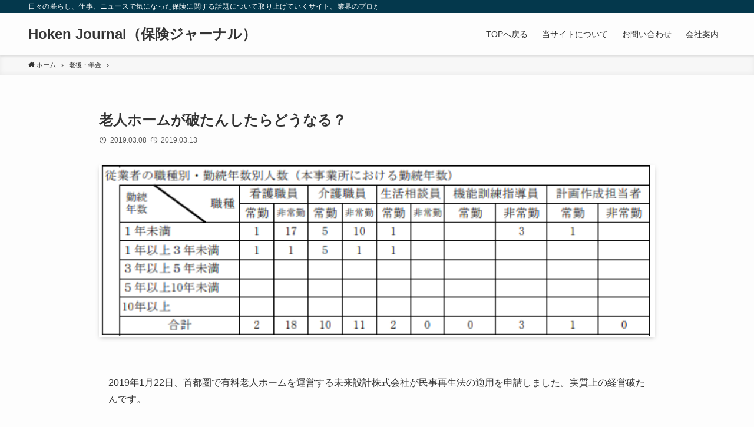

--- FILE ---
content_type: text/html; charset=UTF-8
request_url: http://hokensc.jp/news/20190308/
body_size: 11633
content:
<!DOCTYPE html><html lang="ja" data-loaded="false" data-scrolled="false" data-spmenu="closed"><head><meta charset="utf-8"><meta name="format-detection" content="telephone=no"><meta http-equiv="X-UA-Compatible" content="IE=edge"><meta name="viewport" content="width=device-width, viewport-fit=cover"><meta name='robots' content='max-image-preview:large' /><link media="all" href="http://hokensc.jp/news/wp-content/cache/autoptimize/css/autoptimize_de17b4f3e8bb1273e0640bdf9a447435.css" rel="stylesheet" /><title>老人ホームが破たんしたらどうなる？</title><meta name="description" content="2019年1月22日、首都圏で有料老人ホームを運営する未来設計株式会社が民事再生法の適用を申請しました。実質上の経営破たんです。老人ホームの入居一時金、２６億円消える　買収で発覚《要約》首都圏で有料老人ホーム「未来倶楽部」など37施設を運営する未来設計は、毎年3億円前後の創業者への役員報酬支払いなどで財務状態が悪化。入居者から預かっていた「入居一時金」を運転資金に回すなどしてきたが、1月22日、東京地裁に民事再生法の適用を申請した。未来倶楽部を信じて終の棲家と決め、高額な入居金を支払って入居された高齢者の方、介護するご家族の方にとっては信じられない衝撃です。老人ホームの運営会社が経営破たんした"><link rel="canonical" href="https://hokensc.jp/news/20190308/"><meta property="og:locale" content="ja_JP"><meta property="og:image" content="https://hokensc.jp/news/wp-content/uploads/2019/03/b4d2b4197b47d822ba2d108759fa516e.png"><meta property="og:title" content="老人ホームが破たんしたらどうなる？"><meta property="og:description" content="2019年1月22日、首都圏で有料老人ホームを運営する未来設計株式会社が民事再生法の適用を申請しました。実質上の経営破たんです。老人ホームの入居一時金、２６億円消える　買収で発覚《要約》首都圏で有料老人ホーム「未来倶楽部」など37施設を運営する未来設計は、毎年3億円前後の創業者への役員報酬支払いなどで財務状態が悪化。入居者から預かっていた「入居一時金」を運転資金に回すなどしてきたが、1月22日、東京地裁に民事再生法の適用を申請した。未来倶楽部を信じて終の棲家と決め、高額な入居金を支払って入居された高齢者の方、介護するご家族の方にとっては信じられない衝撃です。老人ホームの運営会社が経営破たんした"><meta property="og:url" content="https://hokensc.jp/news/20190308/"><meta property="og:site_name" content="Hoken Journal（保険ジャーナル）"><meta property="og:type" content="article"><meta name="twitter:card" content="summary_large_image"><link rel="https://api.w.org/" href="https://hokensc.jp/news/wp-json/" /><link rel="alternate" type="application/json" href="https://hokensc.jp/news/wp-json/wp/v2/posts/4452" /><link rel='shortlink' href='https://hokensc.jp/news/?p=4452' /></head><body> <svg xmlns="http://www.w3.org/2000/svg" viewbox="0 0 0 0" width="0" height="0" focusable="false" role="none" style="visibility: hidden; position: absolute; left: -9999px; overflow: hidden;" ><defs><filter id="wp-duotone-dark-grayscale"><fecolormatrix color-interpolation-filters="sRGB" type="matrix" values=" .299 .587 .114 0 0 .299 .587 .114 0 0 .299 .587 .114 0 0 .299 .587 .114 0 0 " /><fecomponenttransfer color-interpolation-filters="sRGB" ><fefuncr type="table" tablevalues="0 0.49803921568627" /><fefuncg type="table" tablevalues="0 0.49803921568627" /><fefuncb type="table" tablevalues="0 0.49803921568627" /><fefunca type="table" tablevalues="1 1" /></fecomponenttransfer><fecomposite in2="SourceGraphic" operator="in" /></filter></defs></svg><svg xmlns="http://www.w3.org/2000/svg" viewbox="0 0 0 0" width="0" height="0" focusable="false" role="none" style="visibility: hidden; position: absolute; left: -9999px; overflow: hidden;" ><defs><filter id="wp-duotone-grayscale"><fecolormatrix color-interpolation-filters="sRGB" type="matrix" values=" .299 .587 .114 0 0 .299 .587 .114 0 0 .299 .587 .114 0 0 .299 .587 .114 0 0 " /><fecomponenttransfer color-interpolation-filters="sRGB" ><fefuncr type="table" tablevalues="0 1" /><fefuncg type="table" tablevalues="0 1" /><fefuncb type="table" tablevalues="0 1" /><fefunca type="table" tablevalues="1 1" /></fecomponenttransfer><fecomposite in2="SourceGraphic" operator="in" /></filter></defs></svg><svg xmlns="http://www.w3.org/2000/svg" viewbox="0 0 0 0" width="0" height="0" focusable="false" role="none" style="visibility: hidden; position: absolute; left: -9999px; overflow: hidden;" ><defs><filter id="wp-duotone-purple-yellow"><fecolormatrix color-interpolation-filters="sRGB" type="matrix" values=" .299 .587 .114 0 0 .299 .587 .114 0 0 .299 .587 .114 0 0 .299 .587 .114 0 0 " /><fecomponenttransfer color-interpolation-filters="sRGB" ><fefuncr type="table" tablevalues="0.54901960784314 0.98823529411765" /><fefuncg type="table" tablevalues="0 1" /><fefuncb type="table" tablevalues="0.71764705882353 0.25490196078431" /><fefunca type="table" tablevalues="1 1" /></fecomponenttransfer><fecomposite in2="SourceGraphic" operator="in" /></filter></defs></svg><svg xmlns="http://www.w3.org/2000/svg" viewbox="0 0 0 0" width="0" height="0" focusable="false" role="none" style="visibility: hidden; position: absolute; left: -9999px; overflow: hidden;" ><defs><filter id="wp-duotone-blue-red"><fecolormatrix color-interpolation-filters="sRGB" type="matrix" values=" .299 .587 .114 0 0 .299 .587 .114 0 0 .299 .587 .114 0 0 .299 .587 .114 0 0 " /><fecomponenttransfer color-interpolation-filters="sRGB" ><fefuncr type="table" tablevalues="0 1" /><fefuncg type="table" tablevalues="0 0.27843137254902" /><fefuncb type="table" tablevalues="0.5921568627451 0.27843137254902" /><fefunca type="table" tablevalues="1 1" /></fecomponenttransfer><fecomposite in2="SourceGraphic" operator="in" /></filter></defs></svg><svg xmlns="http://www.w3.org/2000/svg" viewbox="0 0 0 0" width="0" height="0" focusable="false" role="none" style="visibility: hidden; position: absolute; left: -9999px; overflow: hidden;" ><defs><filter id="wp-duotone-midnight"><fecolormatrix color-interpolation-filters="sRGB" type="matrix" values=" .299 .587 .114 0 0 .299 .587 .114 0 0 .299 .587 .114 0 0 .299 .587 .114 0 0 " /><fecomponenttransfer color-interpolation-filters="sRGB" ><fefuncr type="table" tablevalues="0 0" /><fefuncg type="table" tablevalues="0 0.64705882352941" /><fefuncb type="table" tablevalues="0 1" /><fefunca type="table" tablevalues="1 1" /></fecomponenttransfer><fecomposite in2="SourceGraphic" operator="in" /></filter></defs></svg><svg xmlns="http://www.w3.org/2000/svg" viewbox="0 0 0 0" width="0" height="0" focusable="false" role="none" style="visibility: hidden; position: absolute; left: -9999px; overflow: hidden;" ><defs><filter id="wp-duotone-magenta-yellow"><fecolormatrix color-interpolation-filters="sRGB" type="matrix" values=" .299 .587 .114 0 0 .299 .587 .114 0 0 .299 .587 .114 0 0 .299 .587 .114 0 0 " /><fecomponenttransfer color-interpolation-filters="sRGB" ><fefuncr type="table" tablevalues="0.78039215686275 1" /><fefuncg type="table" tablevalues="0 0.94901960784314" /><fefuncb type="table" tablevalues="0.35294117647059 0.47058823529412" /><fefunca type="table" tablevalues="1 1" /></fecomponenttransfer><fecomposite in2="SourceGraphic" operator="in" /></filter></defs></svg><svg xmlns="http://www.w3.org/2000/svg" viewbox="0 0 0 0" width="0" height="0" focusable="false" role="none" style="visibility: hidden; position: absolute; left: -9999px; overflow: hidden;" ><defs><filter id="wp-duotone-purple-green"><fecolormatrix color-interpolation-filters="sRGB" type="matrix" values=" .299 .587 .114 0 0 .299 .587 .114 0 0 .299 .587 .114 0 0 .299 .587 .114 0 0 " /><fecomponenttransfer color-interpolation-filters="sRGB" ><fefuncr type="table" tablevalues="0.65098039215686 0.40392156862745" /><fefuncg type="table" tablevalues="0 1" /><fefuncb type="table" tablevalues="0.44705882352941 0.4" /><fefunca type="table" tablevalues="1 1" /></fecomponenttransfer><fecomposite in2="SourceGraphic" operator="in" /></filter></defs></svg><svg xmlns="http://www.w3.org/2000/svg" viewbox="0 0 0 0" width="0" height="0" focusable="false" role="none" style="visibility: hidden; position: absolute; left: -9999px; overflow: hidden;" ><defs><filter id="wp-duotone-blue-orange"><fecolormatrix color-interpolation-filters="sRGB" type="matrix" values=" .299 .587 .114 0 0 .299 .587 .114 0 0 .299 .587 .114 0 0 .299 .587 .114 0 0 " /><fecomponenttransfer color-interpolation-filters="sRGB" ><fefuncr type="table" tablevalues="0.098039215686275 1" /><fefuncg type="table" tablevalues="0 0.66274509803922" /><fefuncb type="table" tablevalues="0.84705882352941 0.41960784313725" /><fefunca type="table" tablevalues="1 1" /></fecomponenttransfer><fecomposite in2="SourceGraphic" operator="in" /></filter></defs></svg><div id="body_wrap" class="post-template-default single single-post postid-4452 single-format-standard -body-solid -sidebar-off -frame-off id_4452" data-barba="wrapper"><div id="sp_menu" class="p-spMenu -left"><div class="p-spMenu__inner"><div class="p-spMenu__closeBtn"><div class="c-iconBtn -menuBtn" data-onclick="toggleMenu" aria-label="メニューを閉じる"> <i class="c-iconBtn__icon icon-close-thin"></i></div></div><div class="p-spMenu__body"><div class="c-widget__title -spmenu">MENU</div><div class="p-spMenu__nav"><ul class="c-spnav"><li class="menu-item"><a href="http://hokensc.jp/news/">TOPへ戻る</a></li><li class="menu-item"><a href="https://hokensc.jp/news/about/">当サイトについて</a></li><li class="menu-item"><a href="https://hokensc.jp/news/contact/">お問い合わせ</a></li><li class="menu-item"><a target="_blank" rel="noopener" href="https://hokensc.jp/info">会社案内</a></li></ul></div></div></div><div class="p-spMenu__overlay c-overlay" data-onclick="toggleMenu"></div></div><header id="header" class="l-header -series -series-right" data-spfix="0"><div class="l-header__bar"><div class="l-header__barInner l-container"><div class="c-catchphrase">日々の暮らし、仕事、ニュースで気になった保険に関する話題について取り上げていくサイト。業界のプロが独自の視点で保険について考える。</div></div></div><div class="l-header__inner l-container"><div class="l-header__logo"><div class="c-headLogo -txt"><a href="https://hokensc.jp/news/" title="Hoken Journal（保険ジャーナル）" class="c-headLogo__link" rel="home">Hoken Journal（保険ジャーナル）</a></div></div><nav id="gnav" class="l-header__gnav c-gnavWrap"><ul class="c-gnav"><li class="menu-item"><a href="http://hokensc.jp/news/"><span class="ttl">TOPへ戻る</span></a></li><li class="menu-item"><a href="https://hokensc.jp/news/about/"><span class="ttl">当サイトについて</span></a></li><li class="menu-item"><a href="https://hokensc.jp/news/contact/"><span class="ttl">お問い合わせ</span></a></li><li class="menu-item"><a target="_blank" rel="noopener" href="https://hokensc.jp/info"><span class="ttl">会社案内</span></a></li></ul></nav><div class="l-header__customBtn sp_"><div class="c-iconBtn" data-onclick="toggleSearch" role="button" aria-label="検索ボタン"> <i class="c-iconBtn__icon icon-search"></i></div></div><div class="l-header__menuBtn sp_"><div class="c-iconBtn -menuBtn" data-onclick="toggleMenu" role="button" aria-label="メニューボタン"> <i class="c-iconBtn__icon icon-menu-thin"></i></div></div></div></header><div id="breadcrumb" class="p-breadcrumb -bg-on"><ol class="p-breadcrumb__list l-container"><li class="p-breadcrumb__item"><a href="https://hokensc.jp/news/" class="p-breadcrumb__text"><span class="icon-home"> ホーム</span></a></li><li class="p-breadcrumb__item"><a href="https://hokensc.jp/news/category/nenkin/" class="p-breadcrumb__text"><span>老後・年金</span></a></li><li class="p-breadcrumb__item"><span class="p-breadcrumb__text">老人ホームが破たんしたらどうなる？</span></li></ol></div><div id="content" class="l-content l-container"  data-postid="4452"><main id="main_content" class="l-mainContent l-article"><article class="l-mainContent__inner"><div class="p-articleHead c-postTitle"><h1 class="c-postTitle__ttl">老人ホームが破たんしたらどうなる？</h1> <time class="c-postTitle__date u-thin" datetime="2019-03-13"> <span class="__y">2019</span> <span class="__md">3/13</span> </time></div><div class="p-articleMetas -top"><div class="p-articleMetas__group"></div><div class="p-articleMetas__group"><div class="p-articleMetas__times c-postTimes u-thin"> <span class="c-postTimes__posted icon-posted" aria-label="公開日"> 2019.03.08 </span> <time class="c-postTimes__modified icon-modified" datetime="2019-03-13" aria-label="更新日"> 2019.03.13 </time></div></div></div><figure class="p-articleThumb"><img width="552" height="170" src="https://hokensc.jp/news/wp-content/uploads/2019/03/b4d2b4197b47d822ba2d108759fa516e-300x92.png" data-src="https://hokensc.jp/news/wp-content/uploads/2019/03/b4d2b4197b47d822ba2d108759fa516e.png" class="p-articleThumb__img lazyload -no-lb wp-post-image" alt="" data-srcset="https://hokensc.jp/news/wp-content/uploads/2019/03/b4d2b4197b47d822ba2d108759fa516e.png 552w, https://hokensc.jp/news/wp-content/uploads/2019/03/b4d2b4197b47d822ba2d108759fa516e-300x92.png 300w" sizes="(min-width: 960px) 960px, 100vw" /></figure><div class="post_content"><p>2019年1月22日、首都圏で有料老人ホームを運営する未来設計株式会社が民事再生法の適用を申請しました。実質上の経営破たんです。</p><div class="inyoumodoki"><p><strong>老人ホームの入居一時金、２６億円消える　買収で発覚</strong></p><p>《要約》首都圏で有料老人ホーム「未来倶楽部」など37施設を運営する未来設計は、毎年3億円前後の創業者への役員報酬支払いなどで財務状態が悪化。入居者から預かっていた「入居一時金」を運転資金に回すなどしてきたが、1月22日、東京地裁に民事再生法の適用を申請した。</p></div><p>未来倶楽部を信じて終の棲家と決め、高額な入居金を支払って入居された高齢者の方、介護するご家族の方にとっては信じられない衝撃です。老人ホームの運営会社が経営破たんしたらどのようなことが起きるのか、どうしたら防衛できるのか、この事件を機に考えてみたいと思います。</p><p><span id="more-4452"></span></p><div class="p-toc -double"><span class="p-toc__ttl">目次</span></div><h2>老人ホームの料金体系と入居一時金の償却</h2><p>有料老人のホームには、介護を目的とした介護付き有料老人ホームと、介護は外部の事業者と契約をして在宅介護を行う住宅型有料老人ホームの大きく2種類があります。破たんした未来設計は介護付き有料老人ホームと住宅型有料老人ホームを運営していました。</p><p>有料老人ホームに支払う費用は、入居時にかかる一時金と月々にかかる費用があります。</p><p>たとえば、未来倶楽部府中の料金を見ると基本プランは以下のようになっています。</p><ul><li>前払い金（入居時に支払う一時金）480万円</li><li>月々の料金（消費税別）184,500円</li></ul><table><tbody><tr><th>管理費<br /> （共用施設の維持管理・事務管理部門の人件費等）</th><td>124,500円</td></tr><tr><th>食費<br /> （食材費・水光熱費・人件費等）</th><td>60,000円</td></tr></tbody></table><p> このうち前払い金は、一定期間の家賃を前払いしてもらう老人ホーム独特の料金体系です。想定される平均の入居期間から施設が前払い金を設定します。介護付き有料老人ホームの場合は想定入居期間5年程度が多いようですが、元気な方が入る入居時自立型では想定入居期間を10年以上に設定して高額な一時金を支払うホームもあります。また、ホームによっては一時金を支払わなくてもよい支払方法もありますが、その場合の家賃は月額料金に加算されるため、毎月の費用が高額になることもあります。</p><p>入居時一時金は、想定した入居期間より前に退去すると、一定の金額が利用者に返還されます。一般的には1日でも入居した場合一時金の30％は償却されて、残りの額を入居期間に応じて返還します。未来倶楽部府中の場合で計算すると、1日でも入居すれば480万円中144万円が償却され、366万円が手元に戻ります。また、想定される入居期間は5年となっていれば、5年以内に退去すると366万円を1日単位で割った金額が返還されます。たとえば、入居して1年後に退去した場合、366万円×365日÷1,826日で約73万円が償却され、293万円が返還されます。</p><h2>破たんしたらどうなる？</h2><p>家賃の前払い金は、保証金のように安全な資産でプールしておくことが法律で決められています。想定された期間前に退去する入居者がいればお金を返さなくてはならないのですから当然のことです。しかし、今回の未来倶楽部の事件では、入居者からの前払い金を創業者の報酬や贅沢のために充ててしまい、結果経営破たんという事態になってしまいました。</p><p>これでは、短期間の入居で退去しても前払い金は戻ってきません。実際に、想定期間前に退去され、2018年12月が前払い金の返還期限だった元入居者のご家族から、対面での説明もなく、突然2019年2月末まで返還を待ってほしいという文書が送られてきたというお話を聞きました。未だ返還されたという話は聞いておらず、破たんしてしまえば前払い金が戻ってくる可能性は低くなってしまいます。これでは次の入居先を探そうにも、数百万円というお金が戻らないのですから、希望の老人ホームに入所できず、最悪の場合ご家族が仕事を辞めて在宅介護を続けなくてはならなくなってしまいます。入所者ご本人のライフプランだけでなく、ご家族のライフプランまで大きく変えてしまうような事態です。杜撰な経営によって何も悪くない一般の生活者の方の人生がくるってしまうのは、本当に悲しいことです。</p><p>また、現在入居中の方も、今後のサービスに影響が出ないのか、住み続けられるのか大変不安な中で過ごさなくてはなりません。未来倶楽部は昨年7月に持株会社を買収した創生事業団が事業を承継することになりました。経営をしっかりと立て直して、入居者やそのご家族を守っていただきたいものです。</p><h2>経営難の予兆は？</h2><p>未来倶楽部は以前、親切な介護で看取りまで行ってくれたなど、親御さんを入所させていたご家族から評判の良いホームでした。現場で働いている方たちは、本当に真摯に入居者に向き合っていたのではないかと思います。</p><p>優良な老人ホームが経営難になっていく場合、その予兆はあるのでしょうか。実際に経営難になった老人ホームにご家族が入所していた、また、そうしたホームで働いていたという方からお聞きしたことをまとめてみました。</p><ul><li>食事の質が落ちてきた。介護食がチューブ食になった。</li><li>食事介助などゆっくり行う時間がなく、急いで食べさせるため食欲が落ちてやせてしまった。</li><li>職員の入れ替わりが激しくなった。集団でやめてしまう。施設長や担当のケアマネなど引き継ぎもなく辞めてしまって困った。</li><li>施設内を職員がいつも走り回るようになった。</li></ul><p>ほんの一例ですが、経営難で働く方たちの待遇が悪くなればおのずとサービスは落ちていきます。どんなに一生懸命仕事に向き合っても介護する方も人間ですから限界があります。こうしたことが続いて事件や事故にならないことを祈るのみです。</p><h2>破たんしにくい運営会社を選ぶポイント</h2><p>では老人ホームを選ぶとき、破たんしない事業者を選ぶにはどうしたらよいのでしょう。3つのポイントをお伝えします。</p><h3>運営会社の母体を確認する</h3><p>老人ホームの運営会社は介護事業を専門に行っている会社だけでなく、大手不動産会社や保険会社、教育関連会社などさまざまな業種から参入しています。入所を検討する老人ホームの運営母体、親会社などはホームページで調べられます。必ずチェックし、できればその会社の財務状況を確認しておきましょう。</p><p>ただし、最近では大企業が介護事業に参入し、老人ホームを買い取る例もあります。逆に経営母体が大きいからといって安心していると、親会社が介護事業から撤退してしまうこともあります。外食産業のワタミの経営が悪化して、運営していた老人ホームを損保ケアに売却したことは皆さんの記憶にも新しいのではないでしょうか。</p><p>経営破たんとまではいかなくても、運営会社が変わることはよくあります。運営会社が変われば経営方針や理念が変わり、サービスの質が変わってしまうこともあります。仕方がないこととはいえ、選んで入居したホームであれば、当初の経営理念やサービスも受け継いでほしいところです。</p><table><caption>■老人ホームの運営会社例</caption><tbody><tr><th>運営会社の例</th><th>特徴</th></tr><tr><td>保険会社</td><td>地域に根付いた老人ホームをM&amp;Aで買い取るなどして展開など。高級老人ホームに特化している会社も多い。</td></tr><tr><td>塾・教育産業系</td><td>子どもの教育を手掛けてきた会社が少子化を見越してか老人ホームの運営に参入している</td></tr><tr><td>ハウスメーカー・建設会社・不動産会社等</td><td>地主さんへの土地活として建物建設を提案。サービスは介護事業者が行う。大手は自社で建設・介護事業を行うことも。介護やホテルライクなサービスに定評がある事業者もある。</td></tr><tr><td>介護事業者</td><td>介護事業者が運営母体となっているホーム。介護に対するスキルやノウハウが整っている場合も多い。</td></tr><tr><td>社会福祉法人や医療法人</td><td>医療法人や社会福祉法人が運営母体となっている。医療との連携が手厚いホームもある。経営理念がはっきりしていることも多い。</td></tr><tr><td>地域密着で運営している事業者</td><td>地域の地主や建設会社などが運営しているホームもある。特徴を出して地域で信頼を得ている事業者もある。</td></tr></tbody></table><h3>設立から一定年数がたっているホームを選ぶ</h3><p>新しい老人ホームは建物がきれいで、元気な入居者が多いのはよいのですが、サービスや経営状況については海のものとも山のものともわかりません。一定期間運営の実績がある事業者を選ぶのも一つの方法でしょう。また、新規オープンから年数がたっても空室が多いホームはなぜ空室なのか聞いておきましょう。誰もが入居したいと思うホームは空室が少ないものです。</p><h3>職員の様子が穏やかで入れ替わりが少ない</h3><p>経営状態が悪化すると人件費が削られ、労働条件が悪くなることもしばしばです。いくら高い志で働こうと思っても無理なシフトで過酷な労働条件となってしまえば、優秀な職員さんがどんどんやめていくことにもなりかねません。職員の勤続年数は職種ごとに重要事項説明書に記載されています。老人ホームの重要事項説明書は各都道府県の福祉保健局のホームページに開示されていますので、入居を検討するときには確認しておくとよいでしょう。</p><div id="attachment_4456" style="width: 562px" class="wp-caption alignnone"><img aria-describedby="caption-attachment-4456" loading="lazy" class="size-full wp-image-4456" src="https://hokensc.jp/news/wp-content/uploads/2019/03/b4d2b4197b47d822ba2d108759fa516e.png" alt="職種別勤続年数の例" width="552" height="170" srcset="https://hokensc.jp/news/wp-content/uploads/2019/03/b4d2b4197b47d822ba2d108759fa516e.png 552w, https://hokensc.jp/news/wp-content/uploads/2019/03/b4d2b4197b47d822ba2d108759fa516e-300x92.png 300w" sizes="(max-width: 552px) 100vw, 552px" /><p id="caption-attachment-4456" class="wp-caption-text">職種別勤続年数の例</p></div><p>以上、未来設計の経営破たんから老人ホームを選ぶときのポイントを考えてみました。有料老人ホームは人生の最後の時を過ごす大切な住まいです。有料老人ホームが営業のために出しているパンフレットやホームページを見るだけでなく、重要事項説明書のような客観的な資料を確認したり、運営母体の財務状況を確認し、失敗しない老人ホーム選びをしてください。</p><p class="ttl_sankou">参考</p><ul><li>老人ホームの入居一時金、２６億円消える　買収で発覚<br /><a href="https://www.asahi.com/articles/ASLDJ64R7LDJULFA00C.html" target="_blank">https://www.asahi.com/articles/ASLDJ64R7LDJULFA00C.html</a></li></ul><ul><li>東京都有料老人ホーム重要事項説明書一覧 <br /><a href="//www.fukushihoken.metro.tokyo.jp/smph/kourei/shisetu/yuuryou/jyuuyoujikou/index.html" target="_blank">//www.fukushihoken.metro.tokyo.jp/smph/kourei/shisetu/yuuryou/jyuuyoujikou/index.html</a></li></ul></div><div class="p-articleFoot"><div class="p-articleMetas -bottom"><div class="p-articleMetas__termList c-categoryList"><a class="c-categoryList__link hov-flash-up" href="https://hokensc.jp/news/category/nenkin/" data-cat-id="25">老後・年金</a></div></div></div><div class="c-shareBtns -bottom -style-block"><div class="c-shareBtns__message"> <span class="__text"> よかったらシェアしてね！ </span></div><ul class="c-shareBtns__list"><li class="c-shareBtns__item -facebook"> <a class="c-shareBtns__btn hov-flash-up" href="https://www.facebook.com/sharer/sharer.php?u=https%3A%2F%2Fhokensc.jp%2Fnews%2F20190308%2F" title="Facebookでシェア" onclick="javascript:window.open(this.href, '_blank', 'menubar=no,toolbar=no,resizable=yes,scrollbars=yes,height=800,width=600');return false;" target="_blank" role="button"> <i class="snsicon c-shareBtns__icon icon-facebook" role="presentation"></i> </a></li><li class="c-shareBtns__item -twitter"> <a class="c-shareBtns__btn hov-flash-up" href="https://twitter.com/share?url=https%3A%2F%2Fhokensc.jp%2Fnews%2F20190308%2F&#038;text=%E8%80%81%E4%BA%BA%E3%83%9B%E3%83%BC%E3%83%A0%E3%81%8C%E7%A0%B4%E3%81%9F%E3%82%93%E3%81%97%E3%81%9F%E3%82%89%E3%81%A9%E3%81%86%E3%81%AA%E3%82%8B%EF%BC%9F" title="Twitterでシェア" onclick="javascript:window.open(this.href, '_blank', 'menubar=no,toolbar=no,resizable=yes,scrollbars=yes,height=400,width=600');return false;" target="_blank" role="button"> <i class="snsicon c-shareBtns__icon icon-twitter" role="presentation"></i> </a></li><li class="c-shareBtns__item -hatebu"> <a class="c-shareBtns__btn hov-flash-up" href="//b.hatena.ne.jp/add?mode=confirm&#038;url=https%3A%2F%2Fhokensc.jp%2Fnews%2F20190308%2F" title="はてなブックマークに登録" onclick="javascript:window.open(this.href, '_blank', 'menubar=no,toolbar=no,resizable=yes,scrollbars=yes,height=600,width=1000');return false;" target="_blank" role="button"> <i class="snsicon c-shareBtns__icon icon-hatebu" role="presentation"></i> </a></li><li class="c-shareBtns__item -copy"><div class="c-urlcopy c-shareBtns__btn hov-flash-up" data-clipboard-text="https://hokensc.jp/news/20190308/" title="URLをコピーする"><div class="c-urlcopy__content"> <i class="c-shareBtns__icon icon-clipboard-copy -to-copy"></i> <i class="c-shareBtns__icon icon-clipboard-copied -copied"></i></div></div><div class="c-copyedPoppup">URL Copied!</div></li></ul></div><div id="after_article" class="l-articleBottom"><ul class="p-pnLinks -style-normal"><li class="p-pnLinks__item -prev"> <a href="https://hokensc.jp/news/20190222/" rel="prev" class="p-pnLinks__link"> <span class="p-pnLinks__title">がん以外の「二大疾病」も注目すべき！ 「脳卒中・循環器病対策基本法」が成立</span> </a></li><li class="p-pnLinks__item -next"> <a href="https://hokensc.jp/news/20190322/" rel="next" class="p-pnLinks__link"> <span class="p-pnLinks__title">健康増進型保険は1つの商品ジャンルになったのか！？</span> </a></li></ul><section class="l-articleBottom__section -author"><h2 class="l-articleBottom__title c-secTitle"> この記事を書いた人</h2><div class="p-authorBox"><div class="p-authorBox__l"> <img alt='aritaのアバター' src='http://hokensc.jp/news/wp-content/uploads/2015/04/arita_avatar_1430204282-100x100.jpg' srcset='http://hokensc.jp/news/wp-content/uploads/2015/04/arita_avatar_1430204282-200x200.jpg 2x' class='avatar avatar-100 photo' height='100' width='100' loading='lazy'/> <a href="https://hokensc.jp/news/author/arita/" class="p-authorBox__name hov-col-main u-fz-m"> arita </a></div><div class="p-authorBox__r"><p class="p-authorBox__desc u-thin"> <a href="http://www.fparita.com/" target="_blank">有限会社ヒューマン・マエストロ</a>取締役。大学卒業後、地方銀行にて融資業務担当。結婚、出産後７年間の子育て専業主婦。その後、住宅販売、損保会社、都市銀行の住宅ローン窓口を経て独立。現在は中央線を中心に活動する女性ＦＰグループ「<a href="http://nadeshiko-fp-salon.jimdo.com/" target="_blank">なでしこＦＰサロン</a>」のメンバーとともに、さまざまな専門分野を持つＦＰ・士業と連携しながら、お客様の悩みをワンストップで解決することを目指している。身近なお金の問題に役立つ講演・執筆多数。</p></div></div></section></div></article></main></div><footer id="footer" class="l-footer"><div class="l-footer__inner"><div class="l-footer__foot"><div class="l-container"><p class="copyright"><span lang="en">&copy;</span> 2019 Hoken Journal（保険ジャーナル）.</p></div></div></div></footer><div class="p-fixBtnWrap"><div id="pagetop" class="c-fixBtn hov-bg-main" data-onclick="pageTop" role="button" aria-label="ページトップボタン"> <i class="c-fixBtn__icon icon-chevron-small-up" role="presentation"></i></div></div><div id="search_modal" class="c-modal p-searchModal"><div class="c-overlay" data-onclick="toggleSearch"></div><div class="p-searchModal__inner"><form role="search" method="get" class="c-searchForm" action="https://hokensc.jp/news/"> <input type="text" value="" name="s" class="c-searchForm__s s" placeholder="検索" aria-label="検索ワード"> <button type="submit" class="c-searchForm__submit icon-search hov-opacity u-bg-main" value="search" aria-label="検索を実行する"></button></form></div></div><div id="index_modal" class="c-modal p-indexModal"><div class="c-overlay" data-onclick="toggleIndex"></div><div class="p-indexModal__inner"><div class="p-toc post_content -modal"><span class="p-toc__ttl">目次</span></div><div class="p-indexModal__close" data-onclick="toggleIndex"> <i class="icon-batsu"></i> 閉じる</div></div></div></div> <script type='text/javascript' id='swell_script-js-extra'>var swellVars = {"ajaxUrl":"https:\/\/hokensc.jp\/news\/wp-admin\/admin-ajax.php","ajaxNonce":"c1397ec56b","isLoggedIn":"","isAjaxAfterPost":"","isAjaxFooter":"","isFixHeadSP":"","tocListTag":"ol","tocTarget":"h3","tocMinnum":"2","isCountPV":"1","useLuminous":""};</script> <script type="text/javascript" id="flying-scripts">const loadScriptsTimer=setTimeout(loadScripts,4*1000);const userInteractionEvents=["mouseover","keydown","touchstart","touchmove","wheel"];userInteractionEvents.forEach(function(event){window.addEventListener(event,triggerScriptLoader,{passive:!0})});function triggerScriptLoader(){loadScripts();clearTimeout(loadScriptsTimer);userInteractionEvents.forEach(function(event){window.removeEventListener(event,triggerScriptLoader,{passive:!0})})}
function loadScripts(){document.querySelectorAll("script[data-type='lazy']").forEach(function(elem){elem.setAttribute("src",elem.getAttribute("data-src"))})}</script> <script type="application/ld+json">[{
			"@context": "http://schema.org",
			"@type": "SiteNavigationElement",
			"name": ["TOPへ戻る","当サイトについて","お問い合わせ","会社案内"],
			"url": ["http://hokensc.jp/news/","https://hokensc.jp/news/about/","https://hokensc.jp/news/contact/","https://hokensc.jp/info"]
		},{
			"@context": "http://schema.org",
			"@type": "BreadcrumbList",
			"itemListElement": [{"@type": "ListItem","position": 1,"item": {"@id": "https://hokensc.jp/news/category/nenkin/","name": "老後・年金"}}]
		}]</script> <script defer src="http://hokensc.jp/news/wp-content/cache/autoptimize/js/autoptimize_06fff0830f7660d306ffcbe519bcc03c.js"></script></body></html>